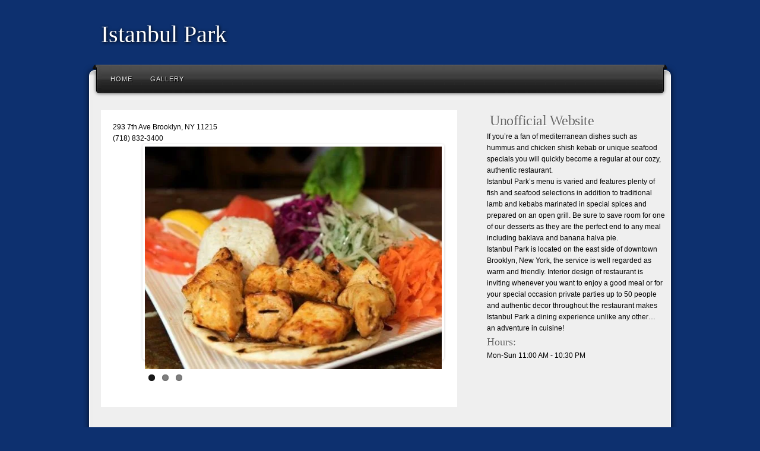

--- FILE ---
content_type: text/html
request_url: https://essexlad.com/istanbulparkny/index.html
body_size: 3539
content:
<!DOCTYPE html>
<html lang="en">
<head>
    <meta http-equiv="Content-Type" content="text/html; charset=UTF-8">
    <!-- ThemeBlvd SEO -->
    <title>Istanbul Park</title>
    <link rel="stylesheet" type="text/css" href="flexslider.css" />

    <style type="text/css">
        body {
            font-family: "Lucida Sans", "Lucida Grande", "Lucida Sans Unicode", sans-serif;
            background: #0d306f 0 bottom repeat-x;
            display: block;
            margin: 8px;
            font-size: 12px;
        }

        #logo-text {
            font-size: 40px;
            padding: 10px;
            text-shadow: 1px 1px 5px black;
        }

        h1 {
            font-size: 2em;
        }

        h1, h2, h3, h4, h5, h6 {
            font-weight: normal;
            line-height: 150%;
            padding: 0;
            position: relative;
            font-family: 'Yanone Kaffeesatz';
        }

        h5 {
            margin: 0 10px 0 5px;
        }

        .page {
            min-height: 350px;
        }

        #main-menu .flip-black .menu-middle, #main-menu .flip-blue .menu-middle, #main-menu .flip-brown .menu-middle, #main-menu .flip-dark-purple .menu-middle, #main-menu .flip-dark .menu-middle, #main-menu .flip-green .menu-middle, #main-menu .flip-light-blue .menu-middle, #main-menu .flip-light .menu-middle, #main-menu .flip-navy .menu-middle, #main-menu .flip-orange .menu-middle, #main-menu .flip-pink .menu-middle, #main-menu .flip-purple .menu-middle, #main-menu .flip-red .menu-middle, #main-menu .flip-slate .menu-middle, #main-menu .flip-teal .menu-middle {
            float: left;
            width: 938px;
            height: 57px;
        }

        #main-menu .flip-black .menu-left, #main-menu .flip-blue .menu-left, #main-menu .flip-brown .menu-left, #main-menu .flip-dark-purple .menu-left, #main-menu .flip-dark .menu-left, #main-menu .flip-green .menu-left, #main-menu .flip-light-blue .menu-left, #main-menu .flip-light .menu-left, #main-menu .flip-navy .menu-left, #main-menu .flip-orange .menu-left, #main-menu .flip-pink .menu-left, #main-menu .flip-purple .menu-left, #main-menu .flip-red .menu-left, #main-menu .flip-slate .menu-left, #main-menu .flip-teal .menu-left {
            float: left;
            width: 17px;
            height: 57px;
        }

        #main-menu .flip-dark .menu-right {
            background: url(./core/menu-flip-dark.png) 0 -114px no-repeat;
        }

        #main-menu .flip-black .menu-right, #main-menu .flip-blue .menu-right, #main-menu .flip-brown .menu-right, #main-menu .flip-dark-purple .menu-right, #main-menu .flip-dark .menu-right, #main-menu .flip-green .menu-right, #main-menu .flip-light-blue .menu-right, #main-menu .flip-light .menu-right, #main-menu .flip-navy .menu-right, #main-menu .flip-orange .menu-right, #main-menu .flip-pink .menu-right, #main-menu .flip-purple .menu-right, #main-menu .flip-red .menu-right, #main-menu .flip-slate .menu-right, #main-menu .flip-teal .menu-right {
            float: left;
            width: 17px;
            height: 57px;
        }

        #main-menu .flip-dark .menu-middle {
            background: url(./core/menu-flip-dark.png) 0 -57px repeat-x;
        }

        #main-menu .flip-dark .menu-left {
            background: url(./core/menu-flip-dark.png) 0 0 no-repeat;
        }

        #main-top {
            background: url(./shape/main-top-boxed-light.png) no-repeat;
            height: 60px;
        }

        user agent stylesheet div {
            display: block;
        }

        #main-wrapper {
            position: relative;
            z-index: 1;
            margin: 0 auto;
            width: 1000px;
        }

        #header {
            margin: auto;
            padding: 10px 0;
            position: relative;
            width: 960px;
        }

        #main-inner {
            min-height: 600px;
            padding: 0 20px;
        }

        #main {
            background: url(./shape/main-boxed-light.png) repeat-y;
            padding: 5px 0;
        }

        #main-menu .flip-black, #main-menu .flip-blue, #main-menu .flip-brown, #main-menu .flip-dark-purple, #main-menu .flip-dark, #main-menu .flip-green, #main-menu .flip-light-blue, #main-menu .flip-light, #main-menu .flip-navy, #main-menu .flip-orange, #main-menu .flip-pink, #main-menu .flip-purple, #main-menu .flip-red, #main-menu .flip-slate, #main-menu .flip-teal {
            margin: 0 0 0 -486px;
            position: absolute;
            top: 0;
            left: 50%;
            width: 972px;
            z-index: 100;
        }

        #logo-text a {
            color: #ffffff;
        }

        a {
            background-color: transparent;
            text-decoration: none;
        }

        #logo-text {
            font-size: 40px;
            padding: 10px;
            text-shadow: 1px 1px 5px black;
        }

        h1, h2, h3, h4, h5, h6 {
            font-family: 'Yanone Kaffeesatz';
            margin-top: 0;
            margin-bottom: 0;
            font-weight: 300;
        }

        h5 {
            font-size: 2.4rem;
            line-height: 1.5;
            letter-spacing: -.05rem;
        }

        h1, h2, h3, h4, h5, h6 {
            text-shadow: 1px 1px 1px #ffffff;
        }

            h2, h3, h4, h5, h6, h2 a, .nav-entries a, #sidebar li a, #sidebar-left li a {
                color: #666666;
            }

        html {
            font-size: 62.5%;
        }

        #content .page {
            background-repeat: repeat-y;
            background-position: -1200px 0;
            margin: 0 0 20px 0;
            padding: 20px;
            position: relative;
            z-index: 1;
        }

            #content .page, #content .page .top, #content .page .bottom {
               background: white;
            }

        #main #content {
            /*float: left;*/
            margin: 0 10px;
            padding: 0 0 20px 0;
            width: 600px;
            overflow:hidden;
        }

        #sidebar {
            float: right;
            width:300px;
        }

        #main-menu .flip-dark .menu a {
            color: #eaeaea;
            text-shadow: #000000 1px 1px 1px;
        }

        #main-menu .menu, #main-menu .menu * {
            margin: 0;
            padding: 0;
            list-style: none;
            position: relative;
            z-index: 4;
        }

        li {
            display: list-item;
            text-align: -webkit-match-parent;
            float: left;
        }

        #main-menu .flip-black .menu, #main-menu .flip-blue .menu, #main-menu .flip-brown .menu, #main-menu .flip-dark-purple .menu, #main-menu .flip-dark .menu, #main-menu .flip-green .menu, #main-menu .flip-light-blue .menu, #main-menu .flip-light .menu, #main-menu .flip-navy .menu, #main-menu .flip-orange .menu, #main-menu .flip-pink .menu, #main-menu .flip-purple .menu, #main-menu .flip-red .menu, #main-menu .flip-slate .menu, #main-menu .flip-teal .menu {
            float: left;
            display: list-item;
            text-align: -webkit-match-parent;
        }

            #main-menu .flip-black .menu a, #main-menu .flip-blue .menu a, #main-menu .flip-brown .menu a, #main-menu .flip-dark-purple .menu a, #main-menu .flip-dark .menu a, #main-menu .flip-green .menu a, #main-menu .flip-light-blue .menu a, #main-menu .flip-light .menu a, #main-menu .flip-navy .menu a, #main-menu .flip-orange .menu a, #main-menu .flip-pink .menu a, #main-menu .flip-purple .menu a, #main-menu .flip-red .menu a, #main-menu .flip-slate .menu a, #main-menu .flip-teal .menu a {
                display: block;
                font-family: Arial, Helevtica, Verdana,san-serif;
                font-size: 11px;
                letter-spacing: 1px;
                line-height: 100%;
                padding: 20px 15px 17px 15px;
                text-decoration: none;
                text-transform: uppercase;
            }

        ul, menu, dir {
            display: block;
            list-style-type: disc;
            margin-block-start: 1em;
            margin-block-end: 1em;
            margin-inline-start: 0px;
            margin-inline-end: 0px;
            padding-inline-start: 40px;
        }

        body {
            line-height: 1.6;
        }
    </style>
    <!-- Custom CSS -->
    <style type="text/css">
            </style>
    <!-- WP HEADER STUFF -->
    <link rel="dns-prefetch" href="http://s.w.org/">
    <style type="text/css">
        img.wp-smiley,
        img.emoji {
            display: inline !important;
            border: none !important;
            box-shadow: none !important;
            height: 1em !important;
            width: 1em !important;
            margin: 0 .07em !important;
            vertical-align: -0.1em !important;
            background: none !important;
            padding: 0 !important;
        }

        .flexslider {
            width: 500px;
            height: 355px;
            margin-left: 50px;
        }

        img {
            height: 375px;
        }
    </style>

    <!-- Comments -->
    <!-- Meta Tags (for js) -->
      
</head>
<body class="home page-template-default page page-id-18">
    <div id="wrapper">
        <div id="header-wrapper">
            <div id="header">
                <h1 id="logo-text">
                    <a title=" Istanbul Park">Istanbul Park </a>
                </h1>
                <div class="social-icons">
                </div>
                <!-- .social-icons (end) -->
                <div class="clear"></div>
            </div>
            <!-- #header (end) -->
        </div>
        <!-- #header-wrapper (end) -->
        <div id="main-wrapper">
            <div id="main-top">
                <!-- -->
            </div>
            <div id="main-menu">
                <div id="menu-inner" class="flip-dark">
                    <div class="menu-left">
                        <!-- -->
                    </div>
                    <div class="menu-middle">
                        <div class="menu-middle-inner">
                            <ul class="menu sf-js-enabled"><li><a href="index.html" title="Home">Home</a></li><li><a href="Gallery.html" title="Gallery">Gallery</a></li></ul>
                        </div>
                        <!-- .menu-middle-inner (end) -->
                    </div>
                    <!-- .menu-middle (end) -->
                    <div class="menu-right">
                        <!-- -->
                    </div>
                </div>
                <!-- #menu-inner (end) -->
            </div>
            <!-- #main-menu (end) -->
            <div id="main">
                <div id="main-inner">
                    <div class="textwidget" id="ad">
                        <p></p>
                    </div>
                    <div>
                        <!--<div class=row>-->
                        <div id="sidebar" class="three columns">
                            <div id="sidebar-top"></div>
                            <div class="widget">
                                <h5>Unofficial Website</h5>
                            </div>
                            <div>If you’re a fan of mediterranean dishes such as hummus and chicken shish kebab or unique seafood specials you will quickly become a regular at our cozy, authentic restaurant.<br>Istanbul Park’s menu is varied and features plenty of fish and seafood selections in addition to traditional lamb and kebabs marinated in special spices and prepared on an open grill. Be sure to save room for one of our desserts as they are the perfect end to any meal including baklava and banana halva pie.<br>Istanbul Park is located on the east side of downtown Brooklyn, New York, the service is well regarded as warm and friendly. Interior design of restaurant is inviting whenever you want to enjoy a good meal or for your special occasion private parties up to 50 people and authentic decor throughout the restaurant makes Istanbul Park a dining experience unlike any other… an adventure in cuisine!<br><h2>Hours:</h2>Mon-Sun 11:00 AM - 10:30 PM<br><br>	</div>
                            <div id="sidebar-bottom"></div>
                        </div>
                        <div id="content" class="nine columns">
                            <div class="page">
                                <div class="top">
                                    <!-- -->
                                </div>
                                <div>293 7th Ave Brooklyn, NY 11215<br>(718) 832-3400<br><div class="flexslider"><ul class="slides"><li><img src="./imgs/sd/o7.jpg" /></li><li><img src="./imgs/sd/o8.jpg" /></li><li><img src="./imgs/sd/o11.jpg" /></li></ul></div></div>


                                <!--<div><img alt="" src="./index/pic.jpg" width="300" /></div>-->
                                <div class="clear"></div>
                                <div class="bottom">
                                    <!-- -->
                                </div>
                            </div>
                            <!-- .page (end) -->
                        </div>
                        <!-- #content (end) -->
<script async src="https://pagead2.googlesyndication.com/pagead/js/adsbygoogle.js"></script><!-- 21 fix --><ins class="adsbygoogle"     style="display:inline-block;width:728px;height:90px"     data-ad-client="ca-pub-4902367270368711"     data-ad-slot="4102350559"></ins><script>     (adsbygoogle = window.adsbygoogle || []).push({});</script>
                        <!-- #sidebar (end) -->
                        <!--</div>-->
                    </div>
                    <!-- FOOTER  (start) -->
                    <div class="clear"></div>
                    <div id="footer-top">
                        <!-- -->
                    </div>
                    <div id="footer">
                        <div id="footer-inner">
                            <!-- Footer Widgets (start) -->
                            <div class="column one-fourth"></div>
                            <!-- .column(end) -->
                            <div class="column one-fourth"></div>
                            <!-- .column(end) -->
                            <div class="column one-fourth"></div>
                            <!-- .column(end) -->
                            <div class="column one-fourth"></div>
                            <!-- .column(end) -->
                            <!-- Footer Widgets (end) -->
                            <div class="clear"></div>
                        </div>
                        <!-- #footer-inner (end) -->
                    </div>
                    <!-- #footer (end) -->
                    <div id="footer-bottom">
                        <!-- -->
                    </div>
                    <!-- FOOTER (end) -->
                    <div id="copyright">
                        <div class="alignleft">
                        </div>
                        <!-- .left (end) -->
                        <div class="alignright">
                        </div>
                        <div class="clear"></div>
                    </div>
                    <!-- #copyright (end) -->
                </div>
                <!-- #main-inner (end) -->
            </div>
            <!-- #main (end) -->
        </div>
        <!-- #main-wrapper (end) -->
    </div>
    <!-- #wrapper (end) -->
    <!-- Default Statcounter code for istanbulparkny.com 21 http://istanbulparkny.com --> <script type="text/javascript"> var sc_project=12660290;  var sc_invisible=1;  var sc_security="0b6a099b";  </script> <script type="text/javascript" src="https://www.statcounter.com/counter/counter.js" async></script> <noscript><div class="statcounter"><a title="Web Analytics" href="https://statcounter.com/" target="_blank"><img class="statcounter" src="https://c.statcounter.com/12660290/0/0b6a099b/1/" alt="Web Analytics" referrerPolicy="no-referrer-when-downgrade"></a></div></noscript> <!-- End of Statcounter Code -->
    <div class="tooltip" style="position: absolute; top: 23px; left: 1016.17px; opacity: 0; display: none;">Email</div>
    <div class="tooltip" style="position: absolute; top: 23px; left: 1051.67px; opacity: 0; display: none;">RSS</div>
    <script src="jquery-1.7.1.min.js"></script>
    <script type="text/javascript" src="jquery.flexslider-min.js"></script>
    <script type="text/javascript">
        $(function () {
            $(".flexslider").flexslider({
                slideshowSpeed: 4000, //展示时间间隔ms
                animationSpeed: 400, //滚动时间ms
                touch: true //是否支持触屏滑动
            });
        });
    </script>
    <!-- Google tag (gtag.js) -->
<script async src="https://www.googletagmanager.com/gtag/js?id=G-XG4Z9EXM2W"></script>
<script>
  window.dataLayer = window.dataLayer || [];
  function gtag(){dataLayer.push(arguments);}
  gtag('js', new Date());

  gtag('config', 'G-XG4Z9EXM2W');
</script>

</body>
</html>


--- FILE ---
content_type: text/html; charset=utf-8
request_url: https://www.google.com/recaptcha/api2/aframe
body_size: 257
content:
<!DOCTYPE HTML><html><head><meta http-equiv="content-type" content="text/html; charset=UTF-8"></head><body><script nonce="cV31EdqqFRr9HyFlPexfbQ">/** Anti-fraud and anti-abuse applications only. See google.com/recaptcha */ try{var clients={'sodar':'https://pagead2.googlesyndication.com/pagead/sodar?'};window.addEventListener("message",function(a){try{if(a.source===window.parent){var b=JSON.parse(a.data);var c=clients[b['id']];if(c){var d=document.createElement('img');d.src=c+b['params']+'&rc='+(localStorage.getItem("rc::a")?sessionStorage.getItem("rc::b"):"");window.document.body.appendChild(d);sessionStorage.setItem("rc::e",parseInt(sessionStorage.getItem("rc::e")||0)+1);localStorage.setItem("rc::h",'1768699918665');}}}catch(b){}});window.parent.postMessage("_grecaptcha_ready", "*");}catch(b){}</script></body></html>